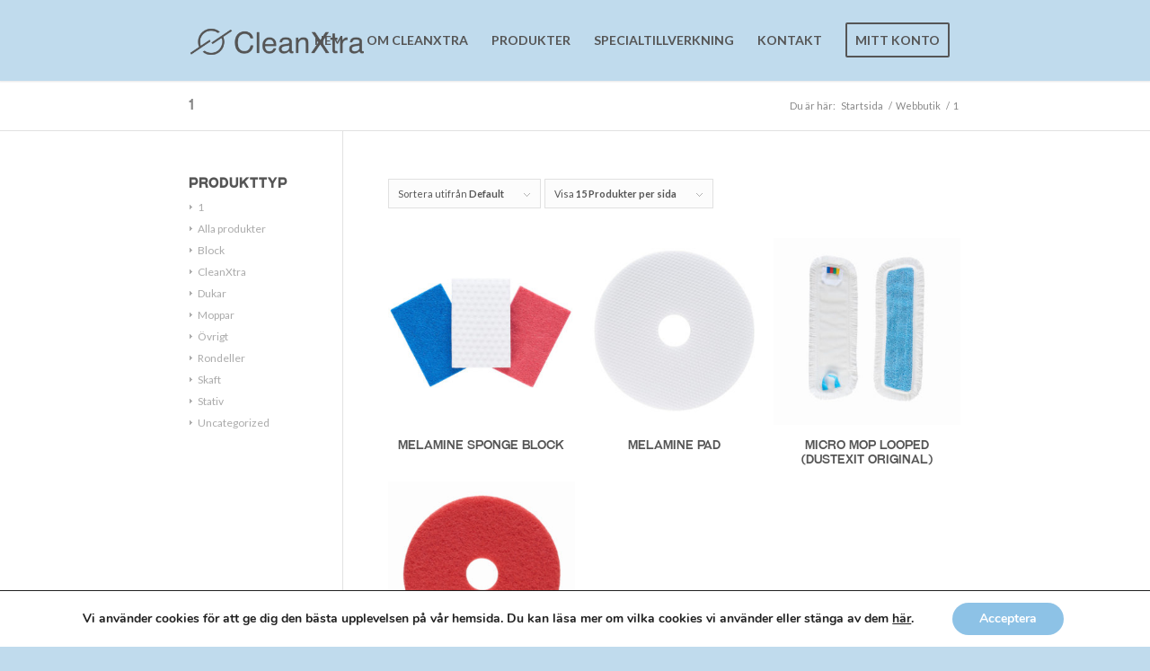

--- FILE ---
content_type: text/html; charset=UTF-8
request_url: https://cleanxtra.se/produkt-kategori/1/
body_size: 16802
content:
<!DOCTYPE html>
<html lang="sv-SE" prefix="og: http://ogp.me/ns#" class="html_stretched responsive av-preloader-disabled av-default-lightbox  html_header_top html_logo_left html_main_nav_header html_menu_right html_slim html_header_sticky html_header_shrinking_disabled html_mobile_menu_phone html_header_searchicon_disabled html_content_align_center html_header_unstick_top_disabled html_header_stretch_disabled html_minimal_header html_minimal_header_shadow html_av-overlay-full html_av-submenu-noclone html_entry_id_821 av-cookies-no-cookie-consent av-no-preview html_text_menu_active ">
<head>
<meta charset="UTF-8" />


<!-- mobile setting -->
<meta name="viewport" content="width=device-width, initial-scale=1">

<!-- Scripts/CSS and wp_head hook -->
<title>1-arkiv - Cleanxtra</title>
<style type="text/css">@font-face { font-family: 'star'; src: url('https://cleanxtra.se/wp-content/plugins/woocommerce/assets/fonts/star.eot'); src: url('https://cleanxtra.se/wp-content/plugins/woocommerce/assets/fonts/star.eot?#iefix') format('embedded-opentype'), 	  url('https://cleanxtra.se/wp-content/plugins/woocommerce/assets/fonts/star.woff') format('woff'), 	  url('https://cleanxtra.se/wp-content/plugins/woocommerce/assets/fonts/star.ttf') format('truetype'), 	  url('https://cleanxtra.se/wp-content/plugins/woocommerce/assets/fonts/star.svg#star') format('svg'); font-weight: normal; font-style: normal;  } @font-face { font-family: 'WooCommerce'; src: url('https://cleanxtra.se/wp-content/plugins/woocommerce/assets/fonts/WooCommerce.eot'); src: url('https://cleanxtra.se/wp-content/plugins/woocommerce/assets/fonts/WooCommerce.eot?#iefix') format('embedded-opentype'), 	  url('https://cleanxtra.se/wp-content/plugins/woocommerce/assets/fonts/WooCommerce.woff') format('woff'), 	  url('https://cleanxtra.se/wp-content/plugins/woocommerce/assets/fonts/WooCommerce.ttf') format('truetype'), 	  url('https://cleanxtra.se/wp-content/plugins/woocommerce/assets/fonts/WooCommerce.svg#WooCommerce') format('svg'); font-weight: normal; font-style: normal;  } </style>
<!-- This site is optimized with the Yoast SEO plugin v9.3 - https://yoast.com/wordpress/plugins/seo/ -->
<link rel="canonical" href="https://cleanxtra.se/produkt-kategori/1/" />
<meta property="og:locale" content="sv_SE" />
<meta property="og:type" content="object" />
<meta property="og:title" content="1-arkiv - Cleanxtra" />
<meta property="og:url" content="https://cleanxtra.se/produkt-kategori/1/" />
<meta property="og:site_name" content="Cleanxtra" />
<meta name="twitter:card" content="summary" />
<meta name="twitter:title" content="1-arkiv - Cleanxtra" />
<!-- / Yoast SEO plugin. -->

<link rel='dns-prefetch' href='//s.w.org' />
<link rel="alternate" type="application/rss+xml" title="Cleanxtra &raquo; flöde" href="https://cleanxtra.se/feed/" />
<link rel="alternate" type="application/rss+xml" title="Cleanxtra &raquo; kommentarsflöde" href="https://cleanxtra.se/comments/feed/" />
<link rel="alternate" type="application/rss+xml" title="Flöde för Cleanxtra &raquo; 1 Kategori" href="https://cleanxtra.se/produkt-kategori/1/feed/" />
		<!-- This site uses the Google Analytics by ExactMetrics plugin v6.7.0 - Using Analytics tracking - https://www.exactmetrics.com/ -->
		<!-- Note: ExactMetrics is not currently configured on this site. The site owner needs to authenticate with Google Analytics in the ExactMetrics settings panel. -->
					<!-- No UA code set -->
				<!-- / Google Analytics by ExactMetrics -->
		
<!-- google webfont font replacement -->

			<script type='text/javascript'>

				(function() {
					
					/*	check if webfonts are disabled by user setting via cookie - or user must opt in.	*/
					var html = document.getElementsByTagName('html')[0];
					var cookie_check = html.className.indexOf('av-cookies-needs-opt-in') >= 0 || html.className.indexOf('av-cookies-can-opt-out') >= 0;
					var allow_continue = true;
					var silent_accept_cookie = html.className.indexOf('av-cookies-user-silent-accept') >= 0;

					if( cookie_check && ! silent_accept_cookie )
					{
						if( ! document.cookie.match(/aviaCookieConsent/) || html.className.indexOf('av-cookies-session-refused') >= 0 )
						{
							allow_continue = false;
						}
						else
						{
							if( ! document.cookie.match(/aviaPrivacyRefuseCookiesHideBar/) )
							{
								allow_continue = false;
							}
							else if( ! document.cookie.match(/aviaPrivacyEssentialCookiesEnabled/) )
							{
								allow_continue = false;
							}
							else if( document.cookie.match(/aviaPrivacyGoogleWebfontsDisabled/) )
							{
								allow_continue = false;
							}
						}
					}
					
					if( allow_continue )
					{
						var f = document.createElement('link');
					
						f.type 	= 'text/css';
						f.rel 	= 'stylesheet';
						f.href 	= '//fonts.googleapis.com/css?family=Lato:300,400,700';
						f.id 	= 'avia-google-webfont';

						document.getElementsByTagName('head')[0].appendChild(f);
					}
				})();
			
			</script>
					<script type="text/javascript">
			window._wpemojiSettings = {"baseUrl":"https:\/\/s.w.org\/images\/core\/emoji\/11\/72x72\/","ext":".png","svgUrl":"https:\/\/s.w.org\/images\/core\/emoji\/11\/svg\/","svgExt":".svg","source":{"concatemoji":"https:\/\/cleanxtra.se\/wp-includes\/js\/wp-emoji-release.min.js?ver=5.0.22"}};
			!function(e,a,t){var n,r,o,i=a.createElement("canvas"),p=i.getContext&&i.getContext("2d");function s(e,t){var a=String.fromCharCode;p.clearRect(0,0,i.width,i.height),p.fillText(a.apply(this,e),0,0);e=i.toDataURL();return p.clearRect(0,0,i.width,i.height),p.fillText(a.apply(this,t),0,0),e===i.toDataURL()}function c(e){var t=a.createElement("script");t.src=e,t.defer=t.type="text/javascript",a.getElementsByTagName("head")[0].appendChild(t)}for(o=Array("flag","emoji"),t.supports={everything:!0,everythingExceptFlag:!0},r=0;r<o.length;r++)t.supports[o[r]]=function(e){if(!p||!p.fillText)return!1;switch(p.textBaseline="top",p.font="600 32px Arial",e){case"flag":return s([55356,56826,55356,56819],[55356,56826,8203,55356,56819])?!1:!s([55356,57332,56128,56423,56128,56418,56128,56421,56128,56430,56128,56423,56128,56447],[55356,57332,8203,56128,56423,8203,56128,56418,8203,56128,56421,8203,56128,56430,8203,56128,56423,8203,56128,56447]);case"emoji":return!s([55358,56760,9792,65039],[55358,56760,8203,9792,65039])}return!1}(o[r]),t.supports.everything=t.supports.everything&&t.supports[o[r]],"flag"!==o[r]&&(t.supports.everythingExceptFlag=t.supports.everythingExceptFlag&&t.supports[o[r]]);t.supports.everythingExceptFlag=t.supports.everythingExceptFlag&&!t.supports.flag,t.DOMReady=!1,t.readyCallback=function(){t.DOMReady=!0},t.supports.everything||(n=function(){t.readyCallback()},a.addEventListener?(a.addEventListener("DOMContentLoaded",n,!1),e.addEventListener("load",n,!1)):(e.attachEvent("onload",n),a.attachEvent("onreadystatechange",function(){"complete"===a.readyState&&t.readyCallback()})),(n=t.source||{}).concatemoji?c(n.concatemoji):n.wpemoji&&n.twemoji&&(c(n.twemoji),c(n.wpemoji)))}(window,document,window._wpemojiSettings);
		</script>
		<style type="text/css">
img.wp-smiley,
img.emoji {
	display: inline !important;
	border: none !important;
	box-shadow: none !important;
	height: 1em !important;
	width: 1em !important;
	margin: 0 .07em !important;
	vertical-align: -0.1em !important;
	background: none !important;
	padding: 0 !important;
}
</style>
<link rel='stylesheet' id='avia-woocommerce-css-css'  href='https://cleanxtra.se/wp-content/themes/enfold/config-woocommerce/woocommerce-mod.css?x20712' type='text/css' media='all' />
<link rel='stylesheet' id='avia-grid-css'  href='https://cleanxtra.se/wp-content/themes/enfold/css/grid.css?x20712' type='text/css' media='all' />
<link rel='stylesheet' id='avia-base-css'  href='https://cleanxtra.se/wp-content/themes/enfold/css/base.css?x20712' type='text/css' media='all' />
<link rel='stylesheet' id='avia-layout-css'  href='https://cleanxtra.se/wp-content/themes/enfold/css/layout.css?x20712' type='text/css' media='all' />
<link rel='stylesheet' id='avia-module-audioplayer-css'  href='https://cleanxtra.se/wp-content/themes/enfold/config-templatebuilder/avia-shortcodes/audio-player/audio-player.css?x20712' type='text/css' media='all' />
<link rel='stylesheet' id='avia-module-blog-css'  href='https://cleanxtra.se/wp-content/themes/enfold/config-templatebuilder/avia-shortcodes/blog/blog.css?x20712' type='text/css' media='all' />
<link rel='stylesheet' id='avia-module-postslider-css'  href='https://cleanxtra.se/wp-content/themes/enfold/config-templatebuilder/avia-shortcodes/postslider/postslider.css?x20712' type='text/css' media='all' />
<link rel='stylesheet' id='avia-module-button-css'  href='https://cleanxtra.se/wp-content/themes/enfold/config-templatebuilder/avia-shortcodes/buttons/buttons.css?x20712' type='text/css' media='all' />
<link rel='stylesheet' id='avia-module-buttonrow-css'  href='https://cleanxtra.se/wp-content/themes/enfold/config-templatebuilder/avia-shortcodes/buttonrow/buttonrow.css?x20712' type='text/css' media='all' />
<link rel='stylesheet' id='avia-module-button-fullwidth-css'  href='https://cleanxtra.se/wp-content/themes/enfold/config-templatebuilder/avia-shortcodes/buttons_fullwidth/buttons_fullwidth.css?x20712' type='text/css' media='all' />
<link rel='stylesheet' id='avia-module-catalogue-css'  href='https://cleanxtra.se/wp-content/themes/enfold/config-templatebuilder/avia-shortcodes/catalogue/catalogue.css?x20712' type='text/css' media='all' />
<link rel='stylesheet' id='avia-module-comments-css'  href='https://cleanxtra.se/wp-content/themes/enfold/config-templatebuilder/avia-shortcodes/comments/comments.css?x20712' type='text/css' media='all' />
<link rel='stylesheet' id='avia-module-contact-css'  href='https://cleanxtra.se/wp-content/themes/enfold/config-templatebuilder/avia-shortcodes/contact/contact.css?x20712' type='text/css' media='all' />
<link rel='stylesheet' id='avia-module-slideshow-css'  href='https://cleanxtra.se/wp-content/themes/enfold/config-templatebuilder/avia-shortcodes/slideshow/slideshow.css?x20712' type='text/css' media='all' />
<link rel='stylesheet' id='avia-module-slideshow-contentpartner-css'  href='https://cleanxtra.se/wp-content/themes/enfold/config-templatebuilder/avia-shortcodes/contentslider/contentslider.css?x20712' type='text/css' media='all' />
<link rel='stylesheet' id='avia-module-countdown-css'  href='https://cleanxtra.se/wp-content/themes/enfold/config-templatebuilder/avia-shortcodes/countdown/countdown.css?x20712' type='text/css' media='all' />
<link rel='stylesheet' id='avia-module-gallery-css'  href='https://cleanxtra.se/wp-content/themes/enfold/config-templatebuilder/avia-shortcodes/gallery/gallery.css?x20712' type='text/css' media='all' />
<link rel='stylesheet' id='avia-module-gallery-hor-css'  href='https://cleanxtra.se/wp-content/themes/enfold/config-templatebuilder/avia-shortcodes/gallery_horizontal/gallery_horizontal.css?x20712' type='text/css' media='all' />
<link rel='stylesheet' id='avia-module-maps-css'  href='https://cleanxtra.se/wp-content/themes/enfold/config-templatebuilder/avia-shortcodes/google_maps/google_maps.css?x20712' type='text/css' media='all' />
<link rel='stylesheet' id='avia-module-gridrow-css'  href='https://cleanxtra.se/wp-content/themes/enfold/config-templatebuilder/avia-shortcodes/grid_row/grid_row.css?x20712' type='text/css' media='all' />
<link rel='stylesheet' id='avia-module-heading-css'  href='https://cleanxtra.se/wp-content/themes/enfold/config-templatebuilder/avia-shortcodes/heading/heading.css?x20712' type='text/css' media='all' />
<link rel='stylesheet' id='avia-module-rotator-css'  href='https://cleanxtra.se/wp-content/themes/enfold/config-templatebuilder/avia-shortcodes/headline_rotator/headline_rotator.css?x20712' type='text/css' media='all' />
<link rel='stylesheet' id='avia-module-hr-css'  href='https://cleanxtra.se/wp-content/themes/enfold/config-templatebuilder/avia-shortcodes/hr/hr.css?x20712' type='text/css' media='all' />
<link rel='stylesheet' id='avia-module-icon-css'  href='https://cleanxtra.se/wp-content/themes/enfold/config-templatebuilder/avia-shortcodes/icon/icon.css?x20712' type='text/css' media='all' />
<link rel='stylesheet' id='avia-module-iconbox-css'  href='https://cleanxtra.se/wp-content/themes/enfold/config-templatebuilder/avia-shortcodes/iconbox/iconbox.css?x20712' type='text/css' media='all' />
<link rel='stylesheet' id='avia-module-icongrid-css'  href='https://cleanxtra.se/wp-content/themes/enfold/config-templatebuilder/avia-shortcodes/icongrid/icongrid.css?x20712' type='text/css' media='all' />
<link rel='stylesheet' id='avia-module-iconlist-css'  href='https://cleanxtra.se/wp-content/themes/enfold/config-templatebuilder/avia-shortcodes/iconlist/iconlist.css?x20712' type='text/css' media='all' />
<link rel='stylesheet' id='avia-module-image-css'  href='https://cleanxtra.se/wp-content/themes/enfold/config-templatebuilder/avia-shortcodes/image/image.css?x20712' type='text/css' media='all' />
<link rel='stylesheet' id='avia-module-hotspot-css'  href='https://cleanxtra.se/wp-content/themes/enfold/config-templatebuilder/avia-shortcodes/image_hotspots/image_hotspots.css?x20712' type='text/css' media='all' />
<link rel='stylesheet' id='avia-module-magazine-css'  href='https://cleanxtra.se/wp-content/themes/enfold/config-templatebuilder/avia-shortcodes/magazine/magazine.css?x20712' type='text/css' media='all' />
<link rel='stylesheet' id='avia-module-masonry-css'  href='https://cleanxtra.se/wp-content/themes/enfold/config-templatebuilder/avia-shortcodes/masonry_entries/masonry_entries.css?x20712' type='text/css' media='all' />
<link rel='stylesheet' id='avia-siteloader-css'  href='https://cleanxtra.se/wp-content/themes/enfold/css/avia-snippet-site-preloader.css?x20712' type='text/css' media='all' />
<link rel='stylesheet' id='avia-module-menu-css'  href='https://cleanxtra.se/wp-content/themes/enfold/config-templatebuilder/avia-shortcodes/menu/menu.css?x20712' type='text/css' media='all' />
<link rel='stylesheet' id='avia-modfule-notification-css'  href='https://cleanxtra.se/wp-content/themes/enfold/config-templatebuilder/avia-shortcodes/notification/notification.css?x20712' type='text/css' media='all' />
<link rel='stylesheet' id='avia-module-numbers-css'  href='https://cleanxtra.se/wp-content/themes/enfold/config-templatebuilder/avia-shortcodes/numbers/numbers.css?x20712' type='text/css' media='all' />
<link rel='stylesheet' id='avia-module-portfolio-css'  href='https://cleanxtra.se/wp-content/themes/enfold/config-templatebuilder/avia-shortcodes/portfolio/portfolio.css?x20712' type='text/css' media='all' />
<link rel='stylesheet' id='avia-module-progress-bar-css'  href='https://cleanxtra.se/wp-content/themes/enfold/config-templatebuilder/avia-shortcodes/progressbar/progressbar.css?x20712' type='text/css' media='all' />
<link rel='stylesheet' id='avia-module-promobox-css'  href='https://cleanxtra.se/wp-content/themes/enfold/config-templatebuilder/avia-shortcodes/promobox/promobox.css?x20712' type='text/css' media='all' />
<link rel='stylesheet' id='avia-sc-search-css'  href='https://cleanxtra.se/wp-content/themes/enfold/config-templatebuilder/avia-shortcodes/search/search.css?x20712' type='text/css' media='all' />
<link rel='stylesheet' id='avia-module-slideshow-accordion-css'  href='https://cleanxtra.se/wp-content/themes/enfold/config-templatebuilder/avia-shortcodes/slideshow_accordion/slideshow_accordion.css?x20712' type='text/css' media='all' />
<link rel='stylesheet' id='avia-module-slideshow-feature-image-css'  href='https://cleanxtra.se/wp-content/themes/enfold/config-templatebuilder/avia-shortcodes/slideshow_feature_image/slideshow_feature_image.css?x20712' type='text/css' media='all' />
<link rel='stylesheet' id='avia-module-slideshow-fullsize-css'  href='https://cleanxtra.se/wp-content/themes/enfold/config-templatebuilder/avia-shortcodes/slideshow_fullsize/slideshow_fullsize.css?x20712' type='text/css' media='all' />
<link rel='stylesheet' id='avia-module-slideshow-fullscreen-css'  href='https://cleanxtra.se/wp-content/themes/enfold/config-templatebuilder/avia-shortcodes/slideshow_fullscreen/slideshow_fullscreen.css?x20712' type='text/css' media='all' />
<link rel='stylesheet' id='avia-module-slideshow-ls-css'  href='https://cleanxtra.se/wp-content/themes/enfold/config-templatebuilder/avia-shortcodes/slideshow_layerslider/slideshow_layerslider.css?x20712' type='text/css' media='all' />
<link rel='stylesheet' id='avia-module-social-css'  href='https://cleanxtra.se/wp-content/themes/enfold/config-templatebuilder/avia-shortcodes/social_share/social_share.css?x20712' type='text/css' media='all' />
<link rel='stylesheet' id='avia-module-tabsection-css'  href='https://cleanxtra.se/wp-content/themes/enfold/config-templatebuilder/avia-shortcodes/tab_section/tab_section.css?x20712' type='text/css' media='all' />
<link rel='stylesheet' id='avia-module-table-css'  href='https://cleanxtra.se/wp-content/themes/enfold/config-templatebuilder/avia-shortcodes/table/table.css?x20712' type='text/css' media='all' />
<link rel='stylesheet' id='avia-module-tabs-css'  href='https://cleanxtra.se/wp-content/themes/enfold/config-templatebuilder/avia-shortcodes/tabs/tabs.css?x20712' type='text/css' media='all' />
<link rel='stylesheet' id='avia-module-team-css'  href='https://cleanxtra.se/wp-content/themes/enfold/config-templatebuilder/avia-shortcodes/team/team.css?x20712' type='text/css' media='all' />
<link rel='stylesheet' id='avia-module-testimonials-css'  href='https://cleanxtra.se/wp-content/themes/enfold/config-templatebuilder/avia-shortcodes/testimonials/testimonials.css?x20712' type='text/css' media='all' />
<link rel='stylesheet' id='avia-module-timeline-css'  href='https://cleanxtra.se/wp-content/themes/enfold/config-templatebuilder/avia-shortcodes/timeline/timeline.css?x20712' type='text/css' media='all' />
<link rel='stylesheet' id='avia-module-toggles-css'  href='https://cleanxtra.se/wp-content/themes/enfold/config-templatebuilder/avia-shortcodes/toggles/toggles.css?x20712' type='text/css' media='all' />
<link rel='stylesheet' id='avia-module-video-css'  href='https://cleanxtra.se/wp-content/themes/enfold/config-templatebuilder/avia-shortcodes/video/video.css?x20712' type='text/css' media='all' />
<link rel='stylesheet' id='uaf_client_css-css'  href='https://cleanxtra.se/wp-content/uploads/useanyfont/uaf.css?x20712' type='text/css' media='all' />
<style id='woocommerce-inline-inline-css' type='text/css'>
.woocommerce form .form-row .required { visibility: visible; }
</style>
<link rel='stylesheet' id='brands-styles-css'  href='https://cleanxtra.se/wp-content/plugins/woocommerce-brands/assets/css/style.css?x20712' type='text/css' media='all' />
<link rel='stylesheet' id='avia-scs-css'  href='https://cleanxtra.se/wp-content/themes/enfold/css/shortcodes.css?x20712' type='text/css' media='all' />
<link rel='stylesheet' id='avia-popup-css-css'  href='https://cleanxtra.se/wp-content/themes/enfold/js/aviapopup/magnific-popup.css?x20712' type='text/css' media='screen' />
<link rel='stylesheet' id='avia-lightbox-css'  href='https://cleanxtra.se/wp-content/themes/enfold/css/avia-snippet-lightbox.css?x20712' type='text/css' media='screen' />
<link rel='stylesheet' id='avia-widget-css-css'  href='https://cleanxtra.se/wp-content/themes/enfold/css/avia-snippet-widget.css?x20712' type='text/css' media='screen' />
<link rel='stylesheet' id='avia-dynamic-css'  href='https://cleanxtra.se/wp-content/uploads/dynamic_avia/enfold_child.css?x20712' type='text/css' media='all' />
<link rel='stylesheet' id='avia-custom-css'  href='https://cleanxtra.se/wp-content/themes/enfold/css/custom.css?x20712' type='text/css' media='all' />
<link rel='stylesheet' id='avia-style-css'  href='https://cleanxtra.se/wp-content/themes/enfold-child/style.css?x20712' type='text/css' media='all' />
<link rel='stylesheet' id='a3wc_sort_display-css'  href='//cleanxtra.se/wp-content/uploads/sass/wc_sort_display.min.css?x20712' type='text/css' media='all' />
<link rel='stylesheet' id='moove_gdpr_frontend-css'  href='https://cleanxtra.se/wp-content/plugins/gdpr-cookie-compliance/dist/styles/gdpr-main.css?x20712' type='text/css' media='all' />
<style id='moove_gdpr_frontend-inline-css' type='text/css'>
#moove_gdpr_cookie_modal,#moove_gdpr_cookie_info_bar,.gdpr_cookie_settings_shortcode_content{font-family:Nunito,sans-serif}#moove_gdpr_save_popup_settings_button{background-color:#373737;color:#fff}#moove_gdpr_save_popup_settings_button:hover{background-color:#000}#moove_gdpr_cookie_info_bar .moove-gdpr-info-bar-container .moove-gdpr-info-bar-content a.mgbutton,#moove_gdpr_cookie_info_bar .moove-gdpr-info-bar-container .moove-gdpr-info-bar-content button.mgbutton{background-color:#8dc2e6}#moove_gdpr_cookie_modal .moove-gdpr-modal-content .moove-gdpr-modal-footer-content .moove-gdpr-button-holder a.mgbutton,#moove_gdpr_cookie_modal .moove-gdpr-modal-content .moove-gdpr-modal-footer-content .moove-gdpr-button-holder button.mgbutton,.gdpr_cookie_settings_shortcode_content .gdpr-shr-button.button-green{background-color:#8dc2e6;border-color:#8dc2e6}#moove_gdpr_cookie_modal .moove-gdpr-modal-content .moove-gdpr-modal-footer-content .moove-gdpr-button-holder a.mgbutton:hover,#moove_gdpr_cookie_modal .moove-gdpr-modal-content .moove-gdpr-modal-footer-content .moove-gdpr-button-holder button.mgbutton:hover,.gdpr_cookie_settings_shortcode_content .gdpr-shr-button.button-green:hover{background-color:#fff;color:#8dc2e6}#moove_gdpr_cookie_modal .moove-gdpr-modal-content .moove-gdpr-modal-close i,#moove_gdpr_cookie_modal .moove-gdpr-modal-content .moove-gdpr-modal-close span.gdpr-icon{background-color:#8dc2e6;border:1px solid #8dc2e6}#moove_gdpr_cookie_modal .moove-gdpr-modal-content .moove-gdpr-modal-close i:hover,#moove_gdpr_cookie_modal .moove-gdpr-modal-content .moove-gdpr-modal-close span.gdpr-icon:hover,#moove_gdpr_cookie_info_bar span[data-href]>u.change-settings-button{color:#8dc2e6}#moove_gdpr_cookie_modal .moove-gdpr-modal-content .moove-gdpr-modal-left-content #moove-gdpr-menu li.menu-item-selected a span.gdpr-icon,#moove_gdpr_cookie_modal .moove-gdpr-modal-content .moove-gdpr-modal-left-content #moove-gdpr-menu li.menu-item-selected button span.gdpr-icon{color:inherit}#moove_gdpr_cookie_modal .moove-gdpr-modal-content .moove-gdpr-modal-left-content #moove-gdpr-menu li:hover a,#moove_gdpr_cookie_modal .moove-gdpr-modal-content .moove-gdpr-modal-left-content #moove-gdpr-menu li:hover button{color:#000}#moove_gdpr_cookie_modal .moove-gdpr-modal-content .moove-gdpr-modal-left-content #moove-gdpr-menu li a span.gdpr-icon,#moove_gdpr_cookie_modal .moove-gdpr-modal-content .moove-gdpr-modal-left-content #moove-gdpr-menu li button span.gdpr-icon{color:inherit}#moove_gdpr_cookie_modal .gdpr-acc-link{line-height:0;font-size:0;color:transparent;position:absolute}#moove_gdpr_cookie_modal .moove-gdpr-modal-content .moove-gdpr-modal-close:hover i,#moove_gdpr_cookie_modal .moove-gdpr-modal-content .moove-gdpr-modal-left-content #moove-gdpr-menu li a,#moove_gdpr_cookie_modal .moove-gdpr-modal-content .moove-gdpr-modal-left-content #moove-gdpr-menu li button,#moove_gdpr_cookie_modal .moove-gdpr-modal-content .moove-gdpr-modal-left-content #moove-gdpr-menu li button i,#moove_gdpr_cookie_modal .moove-gdpr-modal-content .moove-gdpr-modal-left-content #moove-gdpr-menu li a i,#moove_gdpr_cookie_modal .moove-gdpr-modal-content .moove-gdpr-tab-main .moove-gdpr-tab-main-content a:hover,#moove_gdpr_cookie_info_bar.moove-gdpr-dark-scheme .moove-gdpr-info-bar-container .moove-gdpr-info-bar-content a.mgbutton:hover,#moove_gdpr_cookie_info_bar.moove-gdpr-dark-scheme .moove-gdpr-info-bar-container .moove-gdpr-info-bar-content button.mgbutton:hover,#moove_gdpr_cookie_info_bar.moove-gdpr-dark-scheme .moove-gdpr-info-bar-container .moove-gdpr-info-bar-content a:hover,#moove_gdpr_cookie_info_bar.moove-gdpr-dark-scheme .moove-gdpr-info-bar-container .moove-gdpr-info-bar-content button:hover,#moove_gdpr_cookie_info_bar.moove-gdpr-dark-scheme .moove-gdpr-info-bar-container .moove-gdpr-info-bar-content span.change-settings-button:hover,#moove_gdpr_cookie_info_bar.moove-gdpr-dark-scheme .moove-gdpr-info-bar-container .moove-gdpr-info-bar-content u.change-settings-button:hover,#moove_gdpr_cookie_info_bar span[data-href]>u.change-settings-button,#moove_gdpr_cookie_info_bar.moove-gdpr-dark-scheme .moove-gdpr-info-bar-container .moove-gdpr-info-bar-content a.mgbutton.focus-g,#moove_gdpr_cookie_info_bar.moove-gdpr-dark-scheme .moove-gdpr-info-bar-container .moove-gdpr-info-bar-content button.mgbutton.focus-g,#moove_gdpr_cookie_info_bar.moove-gdpr-dark-scheme .moove-gdpr-info-bar-container .moove-gdpr-info-bar-content a.focus-g,#moove_gdpr_cookie_info_bar.moove-gdpr-dark-scheme .moove-gdpr-info-bar-container .moove-gdpr-info-bar-content button.focus-g,#moove_gdpr_cookie_info_bar.moove-gdpr-dark-scheme .moove-gdpr-info-bar-container .moove-gdpr-info-bar-content span.change-settings-button.focus-g,#moove_gdpr_cookie_info_bar.moove-gdpr-dark-scheme .moove-gdpr-info-bar-container .moove-gdpr-info-bar-content u.change-settings-button.focus-g{color:#8dc2e6}#moove_gdpr_cookie_modal .moove-gdpr-modal-content .moove-gdpr-modal-left-content #moove-gdpr-menu li.menu-item-selected a,#moove_gdpr_cookie_modal .moove-gdpr-modal-content .moove-gdpr-modal-left-content #moove-gdpr-menu li.menu-item-selected button{color:#000}#moove_gdpr_cookie_modal .moove-gdpr-modal-content .moove-gdpr-modal-left-content #moove-gdpr-menu li.menu-item-selected a i,#moove_gdpr_cookie_modal .moove-gdpr-modal-content .moove-gdpr-modal-left-content #moove-gdpr-menu li.menu-item-selected button i{color:#000}#moove_gdpr_cookie_modal.gdpr_lightbox-hide{display:none}
</style>
<link rel='stylesheet' id='wpgdprc.css-css'  href='https://cleanxtra.se/wp-content/plugins/wp-gdpr-compliance/assets/css/front.min.css?x20712' type='text/css' media='all' />
<style id='wpgdprc.css-inline-css' type='text/css'>

            div.wpgdprc .wpgdprc-switch .wpgdprc-switch-inner:before { content: 'Ja'; }
            div.wpgdprc .wpgdprc-switch .wpgdprc-switch-inner:after { content: 'Nej'; }
        
</style>
<script type='text/javascript' src='https://cleanxtra.se/wp-includes/js/jquery/jquery.js?x20712'></script>
<script type='text/javascript' src='https://cleanxtra.se/wp-includes/js/jquery/jquery-migrate.min.js?x20712'></script>
<script type='text/javascript' src='https://cleanxtra.se/wp-content/themes/enfold/js/avia-compat.js?x20712'></script>
<link rel='https://api.w.org/' href='https://cleanxtra.se/wp-json/' />
<link rel="EditURI" type="application/rsd+xml" title="RSD" href="https://cleanxtra.se/xmlrpc.php?rsd" />
<link rel="wlwmanifest" type="application/wlwmanifest+xml" href="https://cleanxtra.se/wp-includes/wlwmanifest.xml" /> 
<meta name="generator" content="WordPress 5.0.22" />
<meta name="generator" content="WooCommerce 3.5.10" />
<!-- Starting: WooCommerce Conversion Tracking (https://wordpress.org/plugins/woocommerce-conversion-tracking/) -->
<!-- End: WooCommerce Conversion Tracking Codes -->
<script type="text/javascript">
(function(url){
	if(/(?:Chrome\/26\.0\.1410\.63 Safari\/537\.31|WordfenceTestMonBot)/.test(navigator.userAgent)){ return; }
	var addEvent = function(evt, handler) {
		if (window.addEventListener) {
			document.addEventListener(evt, handler, false);
		} else if (window.attachEvent) {
			document.attachEvent('on' + evt, handler);
		}
	};
	var removeEvent = function(evt, handler) {
		if (window.removeEventListener) {
			document.removeEventListener(evt, handler, false);
		} else if (window.detachEvent) {
			document.detachEvent('on' + evt, handler);
		}
	};
	var evts = 'contextmenu dblclick drag dragend dragenter dragleave dragover dragstart drop keydown keypress keyup mousedown mousemove mouseout mouseover mouseup mousewheel scroll'.split(' ');
	var logHuman = function() {
		if (window.wfLogHumanRan) { return; }
		window.wfLogHumanRan = true;
		var wfscr = document.createElement('script');
		wfscr.type = 'text/javascript';
		wfscr.async = true;
		wfscr.src = url + '&r=' + Math.random();
		(document.getElementsByTagName('head')[0]||document.getElementsByTagName('body')[0]).appendChild(wfscr);
		for (var i = 0; i < evts.length; i++) {
			removeEvent(evts[i], logHuman);
		}
	};
	for (var i = 0; i < evts.length; i++) {
		addEvent(evts[i], logHuman);
	}
})('//cleanxtra.se/?wordfence_lh=1&hid=D256AF53074999CBEBC1D2FB6EE408B4');
</script><link rel="profile" href="http://gmpg.org/xfn/11" />
<link rel="alternate" type="application/rss+xml" title="Cleanxtra RSS2 Feed" href="https://cleanxtra.se/feed/" />
<link rel="pingback" href="https://cleanxtra.se/xmlrpc.php" />
<!--[if lt IE 9]><script src="https://cleanxtra.se/wp-content/themes/enfold/js/html5shiv.js?x20712"></script><![endif]-->
<link rel="icon" href="https://cleanxtra.se/wp-content/uploads/2018/01/favicon.png?x20712" type="image/png">
	<noscript><style>.woocommerce-product-gallery{ opacity: 1 !important; }</style></noscript>
	<style type='text/css'>
@font-face {font-family: 'entypo-fontello'; font-weight: normal; font-style: normal; font-display: auto;
src: url('https://cleanxtra.se/wp-content/themes/enfold/config-templatebuilder/avia-template-builder/assets/fonts/entypo-fontello.woff2') format('woff2'),
url('https://cleanxtra.se/wp-content/themes/enfold/config-templatebuilder/avia-template-builder/assets/fonts/entypo-fontello.woff') format('woff'),
url('https://cleanxtra.se/wp-content/themes/enfold/config-templatebuilder/avia-template-builder/assets/fonts/entypo-fontello.ttf') format('truetype'), 
url('https://cleanxtra.se/wp-content/themes/enfold/config-templatebuilder/avia-template-builder/assets/fonts/entypo-fontello.svg#entypo-fontello') format('svg'),
url('https://cleanxtra.se/wp-content/themes/enfold/config-templatebuilder/avia-template-builder/assets/fonts/entypo-fontello.eot'),
url('https://cleanxtra.se/wp-content/themes/enfold/config-templatebuilder/avia-template-builder/assets/fonts/entypo-fontello.eot?#iefix') format('embedded-opentype');
} #top .avia-font-entypo-fontello, body .avia-font-entypo-fontello, html body [data-av_iconfont='entypo-fontello']:before{ font-family: 'entypo-fontello'; }

@font-face {font-family: 'fontawesomeregular'; font-weight: normal; font-style: normal; font-display: auto;
src: url('https://cleanxtra.se/wp-content/uploads/avia_fonts/fontawesomeregular/fontawesomeregular.woff2') format('woff2'),
url('https://cleanxtra.se/wp-content/uploads/avia_fonts/fontawesomeregular/fontawesomeregular.woff') format('woff'),
url('https://cleanxtra.se/wp-content/uploads/avia_fonts/fontawesomeregular/fontawesomeregular.ttf') format('truetype'), 
url('https://cleanxtra.se/wp-content/uploads/avia_fonts/fontawesomeregular/fontawesomeregular.svg#fontawesomeregular') format('svg'),
url('https://cleanxtra.se/wp-content/uploads/avia_fonts/fontawesomeregular/fontawesomeregular.eot'),
url('https://cleanxtra.se/wp-content/uploads/avia_fonts/fontawesomeregular/fontawesomeregular.eot?#iefix') format('embedded-opentype');
} #top .avia-font-fontawesomeregular, body .avia-font-fontawesomeregular, html body [data-av_iconfont='fontawesomeregular']:before{ font-family: 'fontawesomeregular'; }
</style>

<!--
Debugging Info for Theme support: 

Theme: Enfold
Version: 4.7.6.1
Installed: enfold
AviaFramework Version: 5.0
AviaBuilder Version: 4.7.1.1
aviaElementManager Version: 1.0.1
- - - - - - - - - - -
ChildTheme: Enfold Child
ChildTheme Version: 1.0
ChildTheme Installed: enfold

ML:256-PU:30-PLA:28
WP:5.0.22
Compress: CSS:disabled - JS:disabled
Updates: disabled
PLAu:26
-->
</head>




<body id="top" class="archive tax-product_cat term-131  rtl_columns stretched lato woocommerce woocommerce-page woocommerce-no-js av-recaptcha-enabled av-google-badge-hide" itemscope="itemscope" itemtype="https://schema.org/WebPage" >

	
	<div id='wrap_all'>

	
<header id='header' class='all_colors header_color light_bg_color  av_header_top av_logo_left av_main_nav_header av_menu_right av_slim av_header_sticky av_header_shrinking_disabled av_header_stretch_disabled av_mobile_menu_phone av_header_searchicon_disabled av_header_unstick_top_disabled av_minimal_header av_minimal_header_shadow av_bottom_nav_disabled  av_alternate_logo_active av_header_border_disabled'  role="banner" itemscope="itemscope" itemtype="https://schema.org/WPHeader" >

		<div  id='header_main' class='container_wrap container_wrap_logo'>
	
        <ul  class = 'menu-item cart_dropdown ' data-success='är tillagt i kundvagnen'><li class='cart_dropdown_first'><a class='cart_dropdown_link' href='https://cleanxtra.se/varukorg/'><span aria-hidden='true' data-av_icon='' data-av_iconfont='entypo-fontello'></span><span class='av-cart-counter'>0</span><span class='avia_hidden_link_text'>Shopping Cart</span></a><!--<span class='cart_subtotal'><span class="woocommerce-Price-amount amount">0&nbsp;<span class="woocommerce-Price-currencySymbol">&#107;&#114;</span></span></span>--><div class='dropdown_widget dropdown_widget_cart'><div class='avia-arrow'></div><div class="widget_shopping_cart_content"></div></div></li></ul><div class='container av-logo-container'><div class='inner-container'><span class='logo'><a href='https://cleanxtra.se/'><img height='100' width='300' src='https://cleanxtra.se/wp-content/uploads/2018/02/logga.png?x20712' alt='Cleanxtra' title='' /></a></span><nav class='main_menu' data-selectname='Välj en sida'  role="navigation" itemscope="itemscope" itemtype="https://schema.org/SiteNavigationElement" ><div class="avia-menu av-main-nav-wrap"><ul id="avia-menu" class="menu av-main-nav"><li id="menu-item-114" class="menu-item menu-item-type-post_type menu-item-object-page menu-item-home menu-item-top-level menu-item-top-level-1"><a href="https://cleanxtra.se/" itemprop="url"><span class="avia-bullet"></span><span class="avia-menu-text">HEM</span><span class="avia-menu-fx"><span class="avia-arrow-wrap"><span class="avia-arrow"></span></span></span></a></li>
<li id="menu-item-116" class="menu-item menu-item-type-post_type menu-item-object-page menu-item-top-level menu-item-top-level-2"><a href="https://cleanxtra.se/om-cleanxtra/" itemprop="url"><span class="avia-bullet"></span><span class="avia-menu-text">OM CLEANXTRA</span><span class="avia-menu-fx"><span class="avia-arrow-wrap"><span class="avia-arrow"></span></span></span></a></li>
<li id="menu-item-613" class="menu-item menu-item-type-post_type menu-item-object-page menu-item-top-level menu-item-top-level-3"><a href="https://cleanxtra.se/produkter/" itemprop="url"><span class="avia-bullet"></span><span class="avia-menu-text">PRODUKTER</span><span class="avia-menu-fx"><span class="avia-arrow-wrap"><span class="avia-arrow"></span></span></span></a></li>
<li id="menu-item-119" class="menu-item menu-item-type-post_type menu-item-object-page menu-item-top-level menu-item-top-level-4"><a href="https://cleanxtra.se/specialtillverkning/" itemprop="url"><span class="avia-bullet"></span><span class="avia-menu-text">SPECIALTILLVERKNING</span><span class="avia-menu-fx"><span class="avia-arrow-wrap"><span class="avia-arrow"></span></span></span></a></li>
<li id="menu-item-115" class="menu-item menu-item-type-post_type menu-item-object-page menu-item-top-level menu-item-top-level-5"><a href="https://cleanxtra.se/kontakta-oss/" itemprop="url"><span class="avia-bullet"></span><span class="avia-menu-text">KONTAKT</span><span class="avia-menu-fx"><span class="avia-arrow-wrap"><span class="avia-arrow"></span></span></span></a></li>
<li id="menu-item-1298" class="menu-item menu-item-type-post_type menu-item-object-page av-menu-button av-menu-button-bordered menu-item-top-level menu-item-top-level-6"><a href="https://cleanxtra.se/mitt-konto/" itemprop="url"><span class="avia-bullet"></span><span class="avia-menu-text">MITT KONTO</span><span class="avia-menu-fx"><span class="avia-arrow-wrap"><span class="avia-arrow"></span></span></span></a></li>
<li class="av-burger-menu-main menu-item-avia-special ">
	        			<a href="#" aria-label="Menu" aria-hidden="false">
							<span class="av-hamburger av-hamburger--spin av-js-hamburger">
								<span class="av-hamburger-box">
						          <span class="av-hamburger-inner"></span>
						          <strong>Menu</strong>
								</span>
							</span>
							<span class="avia_hidden_link_text">Menu</span>
						</a>
	        		   </li></ul></div></nav></div> </div> 
		<!-- end container_wrap-->
		</div>
		<div class='header_bg'></div>

<!-- end header -->
</header>
		
	<div id='main' class='all_colors' data-scroll-offset='88'>

	<div class='stretch_full container_wrap alternate_color light_bg_color title_container'><div class='container'><h1 class='main-title entry-title '>1</h1><div class="breadcrumb breadcrumbs avia-breadcrumbs"><div class="breadcrumb-trail" ><span class="trail-before"><span class="breadcrumb-title">Du är här:</span></span> <span  itemscope="itemscope" itemtype="https://schema.org/BreadcrumbList" ><span  itemscope="itemscope" itemtype="https://schema.org/ListItem" itemprop="itemListElement" ><a itemprop="url" href="https://cleanxtra.se" title="Cleanxtra" rel="home" class="trail-begin"><span itemprop="name">Startsida</span></a><span itemprop="position" class="hidden">1</span></span></span> <span class="sep">/</span> <span  itemscope="itemscope" itemtype="https://schema.org/BreadcrumbList" ><span  itemscope="itemscope" itemtype="https://schema.org/ListItem" itemprop="itemListElement" ><a itemprop="url" href="https://cleanxtra.se/butik/" title="Webbutik"><span itemprop="name">Webbutik</span></a><span itemprop="position" class="hidden">2</span></span></span> <span class="sep">/</span> <span class="trail-end">1</span></div></div></div></div><div class='container_wrap container_wrap_first main_color sidebar_left template-shop shop_columns_3'><div class='container'><header class="woocommerce-products-header">
			<h1 class="woocommerce-products-header__title page-title">1</h1>
	
	</header>
<main class='template-shop content av-content-small units'  role="main" itemprop="mainContentOfPage" itemscope="itemscope" itemtype="https://schema.org/SomeProducts" ><div class='entry-content-wrapper'><div class="woocommerce-notices-wrapper"></div><div class='product-sorting'><ul class='sort-param sort-param-order'><li><span class='currently-selected'>Sortera utifrån <strong>Default</strong></span><ul><li class='current-param'><a href='?avia_extended_shop_select=yes&product_order=default' rel="nofollow"><span class='avia-bullet'></span>Default</a></li><li><a href='?avia_extended_shop_select=yes&product_order=menu_order' rel="nofollow"><span class='avia-bullet'></span>Custom</a></li><li><a href='?avia_extended_shop_select=yes&product_order=title' rel="nofollow"><span class='avia-bullet'></span>Namn</a></li><li><a href='?avia_extended_shop_select=yes&product_order=price' rel="nofollow"><span class='avia-bullet'></span>Pris</a></li><li><a href='?avia_extended_shop_select=yes&product_order=date' rel="nofollow"><span class='avia-bullet'></span>Datum</a></li><li><a href='?avia_extended_shop_select=yes&product_order=popularity' rel="nofollow"><span class='avia-bullet'></span>Popularity (sales)</a></li><li><a href='?avia_extended_shop_select=yes&product_order=rating' rel="nofollow"><span class='avia-bullet'></span>Average rating</a></li><li><a href='?avia_extended_shop_select=yes&product_order=relevance' rel="nofollow"><span class='avia-bullet'></span>Relevance</a></li><li><a href='?avia_extended_shop_select=yes&product_order=rand' rel="nofollow"><span class='avia-bullet'></span>Random</a></li><li><a href='?avia_extended_shop_select=yes&product_order=id' rel="nofollow"><span class='avia-bullet'></span>Product ID</a></li></ul></li></ul><ul class='sort-param sort-param-count'><li><span class='currently-selected'>Visa <strong>15 Produkter per sida</strong></span><ul><li class='current-param'><a href='?paged=1&avia_extended_shop_select=yes&product_count=15' rel="nofollow">		<span class='avia-bullet'></span>15 Produkter per sida</a></li><li><a href='?paged=1&avia_extended_shop_select=yes&product_count=30' rel="nofollow">	<span class='avia-bullet'></span>30 Produkter per sida</a></li><li><a href='?paged=1&avia_extended_shop_select=yes&product_count=45' rel="nofollow">	<span class='avia-bullet'></span>45 Produkter per sida</a></li></ul></li></ul></div><ul class="products columns-3">
<li class="post-821 product type-product status-publish has-post-thumbnail product_cat-131 product_cat-alla-produkter product_cat-block first instock taxable shipping-taxable purchasable product-type-variable has-default-attributes">
	<div class='inner_product main_color wrapped_style noLightbox  av-product-class-minimal'><a href="https://cleanxtra.se/produkt/cleanxtra-melamine-sponge-block/" class="woocommerce-LoopProduct-link woocommerce-loop-product__link"><div class='thumbnail_container'><img width="300" height="300" src="https://cleanxtra.se/wp-content/uploads/2018/02/CleanXtra-Melamine-Sponge-Block-300x300.jpg?x20712" class="wp-image-822 attachment-shop_catalog size-shop_catalog wp-post-image" alt="CleanXtra Melamine Sponge Block" srcset="https://cleanxtra.se/wp-content/uploads/2018/02/CleanXtra-Melamine-Sponge-Block-300x300.jpg 300w, https://cleanxtra.se/wp-content/uploads/2018/02/CleanXtra-Melamine-Sponge-Block-80x80.jpg 80w, https://cleanxtra.se/wp-content/uploads/2018/02/CleanXtra-Melamine-Sponge-Block-768x768.jpg 768w, https://cleanxtra.se/wp-content/uploads/2018/02/CleanXtra-Melamine-Sponge-Block-36x36.jpg 36w, https://cleanxtra.se/wp-content/uploads/2018/02/CleanXtra-Melamine-Sponge-Block-180x180.jpg 180w, https://cleanxtra.se/wp-content/uploads/2018/02/CleanXtra-Melamine-Sponge-Block-705x705.jpg 705w, https://cleanxtra.se/wp-content/uploads/2018/02/CleanXtra-Melamine-Sponge-Block-120x120.jpg 120w, https://cleanxtra.se/wp-content/uploads/2018/02/CleanXtra-Melamine-Sponge-Block-450x450.jpg 450w, https://cleanxtra.se/wp-content/uploads/2018/02/CleanXtra-Melamine-Sponge-Block.jpg 1000w" sizes="(max-width: 300px) 100vw, 300px" /></div><div class='inner_product_header'><div class='avia-arrow'></div><div class='inner_product_header_table'><div class='inner_product_header_cell'><h2 class="woocommerce-loop-product__title">Melamine Sponge Block</h2></div></div></div></a></div></li>
<li class="post-782 product type-product status-publish has-post-thumbnail product_cat-131 product_cat-alla-produkter product_cat-rondeller instock taxable shipping-taxable purchasable product-type-variable has-default-attributes">
	<div class='inner_product main_color wrapped_style noLightbox  av-product-class-minimal'><a href="https://cleanxtra.se/produkt/cleanxtra-melamine-pad/" class="woocommerce-LoopProduct-link woocommerce-loop-product__link"><div class='thumbnail_container'><img width="300" height="300" src="https://cleanxtra.se/wp-content/uploads/2018/02/Cleanxtra-Melamine-Pad-Grey-1-300x300.jpg?x20712" class="attachment-shop_catalog avia-product-hover" alt="CleanXtra Melamine Pad" srcset="https://cleanxtra.se/wp-content/uploads/2018/02/Cleanxtra-Melamine-Pad-Grey-1-300x300.jpg 300w, https://cleanxtra.se/wp-content/uploads/2018/02/Cleanxtra-Melamine-Pad-Grey-1-80x80.jpg 80w, https://cleanxtra.se/wp-content/uploads/2018/02/Cleanxtra-Melamine-Pad-Grey-1-768x768.jpg 768w, https://cleanxtra.se/wp-content/uploads/2018/02/Cleanxtra-Melamine-Pad-Grey-1-36x36.jpg 36w, https://cleanxtra.se/wp-content/uploads/2018/02/Cleanxtra-Melamine-Pad-Grey-1-180x180.jpg 180w, https://cleanxtra.se/wp-content/uploads/2018/02/Cleanxtra-Melamine-Pad-Grey-1-705x705.jpg 705w, https://cleanxtra.se/wp-content/uploads/2018/02/Cleanxtra-Melamine-Pad-Grey-1-120x120.jpg 120w, https://cleanxtra.se/wp-content/uploads/2018/02/Cleanxtra-Melamine-Pad-Grey-1-450x450.jpg 450w, https://cleanxtra.se/wp-content/uploads/2018/02/Cleanxtra-Melamine-Pad-Grey-1.jpg 1000w" sizes="(max-width: 300px) 100vw, 300px" /><img width="300" height="300" src="https://cleanxtra.se/wp-content/uploads/2016/11/cleanxtra-melamin-scrub-pads-300x300.jpg?x20712" class="wp-image-625 attachment-shop_catalog size-shop_catalog wp-post-image" alt="Cleanxtra Melamin Scrub Pads" srcset="https://cleanxtra.se/wp-content/uploads/2016/11/cleanxtra-melamin-scrub-pads-300x300.jpg 300w, https://cleanxtra.se/wp-content/uploads/2016/11/cleanxtra-melamin-scrub-pads-80x80.jpg 80w, https://cleanxtra.se/wp-content/uploads/2016/11/cleanxtra-melamin-scrub-pads-768x768.jpg 768w, https://cleanxtra.se/wp-content/uploads/2016/11/cleanxtra-melamin-scrub-pads-36x36.jpg 36w, https://cleanxtra.se/wp-content/uploads/2016/11/cleanxtra-melamin-scrub-pads-180x180.jpg 180w, https://cleanxtra.se/wp-content/uploads/2016/11/cleanxtra-melamin-scrub-pads-705x705.jpg 705w, https://cleanxtra.se/wp-content/uploads/2016/11/cleanxtra-melamin-scrub-pads-120x120.jpg 120w, https://cleanxtra.se/wp-content/uploads/2016/11/cleanxtra-melamin-scrub-pads-450x450.jpg 450w, https://cleanxtra.se/wp-content/uploads/2016/11/cleanxtra-melamin-scrub-pads.jpg 1000w" sizes="(max-width: 300px) 100vw, 300px" /></div><div class='inner_product_header'><div class='avia-arrow'></div><div class='inner_product_header_table'><div class='inner_product_header_cell'><h2 class="woocommerce-loop-product__title">Melamine Pad</h2></div></div></div></a></div></li>
<li class="post-385 product type-product status-publish has-post-thumbnail product_cat-131 product_cat-alla-produkter product_cat-moppar last instock taxable shipping-taxable purchasable product-type-variable has-default-attributes">
	<div class='inner_product main_color wrapped_style noLightbox  av-product-class-minimal'><a href="https://cleanxtra.se/produkt/micro-mop-looped-dustexit-original/" class="woocommerce-LoopProduct-link woocommerce-loop-product__link"><div class='thumbnail_container'><img width="300" height="300" src="https://cleanxtra.se/wp-content/uploads/2016/11/CleanXtra-Micro-Mops-Oglad-2-450x450.jpg?x20712" class="attachment-shop_catalog avia-product-hover" alt="CleanXtra Micro Mops Öglad" srcset="https://cleanxtra.se/wp-content/uploads/2016/11/CleanXtra-Micro-Mops-Oglad-2-450x450.jpg 450w, https://cleanxtra.se/wp-content/uploads/2016/11/CleanXtra-Micro-Mops-Oglad-2-80x80.jpg 80w, https://cleanxtra.se/wp-content/uploads/2016/11/CleanXtra-Micro-Mops-Oglad-2-36x36.jpg 36w, https://cleanxtra.se/wp-content/uploads/2016/11/CleanXtra-Micro-Mops-Oglad-2-180x180.jpg 180w, https://cleanxtra.se/wp-content/uploads/2016/11/CleanXtra-Micro-Mops-Oglad-2-120x120.jpg 120w" sizes="(max-width: 300px) 100vw, 300px" /><img width="300" height="300" src="https://cleanxtra.se/wp-content/uploads/2016/11/CleanXtra-Micro-Mops-Oglad-300x300.jpg?x20712" class="wp-image-633 attachment-shop_catalog size-shop_catalog wp-post-image" alt="CleanXtra Micro Mops Öglad" srcset="https://cleanxtra.se/wp-content/uploads/2016/11/CleanXtra-Micro-Mops-Oglad-300x300.jpg 300w, https://cleanxtra.se/wp-content/uploads/2016/11/CleanXtra-Micro-Mops-Oglad-80x80.jpg 80w, https://cleanxtra.se/wp-content/uploads/2016/11/CleanXtra-Micro-Mops-Oglad-768x768.jpg 768w, https://cleanxtra.se/wp-content/uploads/2016/11/CleanXtra-Micro-Mops-Oglad-36x36.jpg 36w, https://cleanxtra.se/wp-content/uploads/2016/11/CleanXtra-Micro-Mops-Oglad-180x180.jpg 180w, https://cleanxtra.se/wp-content/uploads/2016/11/CleanXtra-Micro-Mops-Oglad-705x705.jpg 705w, https://cleanxtra.se/wp-content/uploads/2016/11/CleanXtra-Micro-Mops-Oglad-120x120.jpg 120w, https://cleanxtra.se/wp-content/uploads/2016/11/CleanXtra-Micro-Mops-Oglad-450x450.jpg 450w, https://cleanxtra.se/wp-content/uploads/2016/11/CleanXtra-Micro-Mops-Oglad.jpg 1000w" sizes="(max-width: 300px) 100vw, 300px" /></div><div class='inner_product_header'><div class='avia-arrow'></div><div class='inner_product_header_table'><div class='inner_product_header_cell'><h2 class="woocommerce-loop-product__title">Micro Mop Looped (DustExit Original)</h2></div></div></div></a></div></li>
<li class="post-232 product type-product status-publish has-post-thumbnail product_cat-131 product_cat-alla-produkter product_cat-rondeller first instock taxable shipping-taxable purchasable product-type-variable has-default-attributes">
	<div class='inner_product main_color wrapped_style noLightbox  av-product-class-minimal'><a href="https://cleanxtra.se/produkt/cleanxtra-crystal-pads-red/" class="woocommerce-LoopProduct-link woocommerce-loop-product__link"><div class='thumbnail_container'><img width="300" height="300" src="https://cleanxtra.se/wp-content/uploads/2016/11/Crystal-Pad-Red-2-300x300.jpg?x20712" class="attachment-shop_catalog avia-product-hover" alt="" srcset="https://cleanxtra.se/wp-content/uploads/2016/11/Crystal-Pad-Red-2-300x300.jpg 300w, https://cleanxtra.se/wp-content/uploads/2016/11/Crystal-Pad-Red-2-80x80.jpg 80w, https://cleanxtra.se/wp-content/uploads/2016/11/Crystal-Pad-Red-2-768x768.jpg 768w, https://cleanxtra.se/wp-content/uploads/2016/11/Crystal-Pad-Red-2-36x36.jpg 36w, https://cleanxtra.se/wp-content/uploads/2016/11/Crystal-Pad-Red-2-180x180.jpg 180w, https://cleanxtra.se/wp-content/uploads/2016/11/Crystal-Pad-Red-2-705x705.jpg 705w, https://cleanxtra.se/wp-content/uploads/2016/11/Crystal-Pad-Red-2-120x120.jpg 120w, https://cleanxtra.se/wp-content/uploads/2016/11/Crystal-Pad-Red-2-450x450.jpg 450w, https://cleanxtra.se/wp-content/uploads/2016/11/Crystal-Pad-Red-2.jpg 1000w" sizes="(max-width: 300px) 100vw, 300px" /><img width="300" height="300" src="https://cleanxtra.se/wp-content/uploads/2016/11/cleanxtra-scrub-pads-red-300x300.jpg?x20712" class="wp-image-627 attachment-shop_catalog size-shop_catalog wp-post-image" alt="" srcset="https://cleanxtra.se/wp-content/uploads/2016/11/cleanxtra-scrub-pads-red-300x300.jpg 300w, https://cleanxtra.se/wp-content/uploads/2016/11/cleanxtra-scrub-pads-red-80x80.jpg 80w, https://cleanxtra.se/wp-content/uploads/2016/11/cleanxtra-scrub-pads-red-768x768.jpg 768w, https://cleanxtra.se/wp-content/uploads/2016/11/cleanxtra-scrub-pads-red-36x36.jpg 36w, https://cleanxtra.se/wp-content/uploads/2016/11/cleanxtra-scrub-pads-red-180x180.jpg 180w, https://cleanxtra.se/wp-content/uploads/2016/11/cleanxtra-scrub-pads-red-705x705.jpg 705w, https://cleanxtra.se/wp-content/uploads/2016/11/cleanxtra-scrub-pads-red-120x120.jpg 120w, https://cleanxtra.se/wp-content/uploads/2016/11/cleanxtra-scrub-pads-red-450x450.jpg 450w, https://cleanxtra.se/wp-content/uploads/2016/11/cleanxtra-scrub-pads-red.jpg 1000w" sizes="(max-width: 300px) 100vw, 300px" /></div><div class='inner_product_header'><div class='avia-arrow'></div><div class='inner_product_header_table'><div class='inner_product_header_cell'><h2 class="woocommerce-loop-product__title">Crystal Pad Red</h2></div></div></div></a></div></li>
</ul>
</div></main><aside class='sidebar sidebar_left   alpha units'  role="complementary" itemscope="itemscope" itemtype="https://schema.org/WPSideBar" ><div class='inner_sidebar extralight-border'><section id="woocommerce_product_categories-3" class="widget clearfix woocommerce widget_product_categories"><h3 class="widgettitle">Produkttyp</h3><ul class="product-categories"><li class="cat-item cat-item-131 current-cat"><a href="https://cleanxtra.se/produkt-kategori/1/">1</a></li>
<li class="cat-item cat-item-69"><a href="https://cleanxtra.se/produkt-kategori/alla-produkter/">Alla produkter</a></li>
<li class="cat-item cat-item-66"><a href="https://cleanxtra.se/produkt-kategori/block/">Block</a></li>
<li class="cat-item cat-item-7"><a href="https://cleanxtra.se/produkt-kategori/cleanxtra/">CleanXtra</a></li>
<li class="cat-item cat-item-70"><a href="https://cleanxtra.se/produkt-kategori/dukar/">Dukar</a></li>
<li class="cat-item cat-item-67"><a href="https://cleanxtra.se/produkt-kategori/moppar/">Moppar</a></li>
<li class="cat-item cat-item-71"><a href="https://cleanxtra.se/produkt-kategori/ovrigt/">Övrigt</a></li>
<li class="cat-item cat-item-65"><a href="https://cleanxtra.se/produkt-kategori/rondeller/">Rondeller</a></li>
<li class="cat-item cat-item-72"><a href="https://cleanxtra.se/produkt-kategori/skaft/">Skaft</a></li>
<li class="cat-item cat-item-73"><a href="https://cleanxtra.se/produkt-kategori/stativ/">Stativ</a></li>
<li class="cat-item cat-item-141"><a href="https://cleanxtra.se/produkt-kategori/uncategorized/">Uncategorized</a></li>
</ul><span class="seperator extralight-border"></span></section></div></aside></div></div>						<div class='container_wrap footer_color' id='footer'>

					<div class='container'>

						
					</div>

				<!-- ####### END FOOTER CONTAINER ####### -->
				</div>

	

	
				<footer class='container_wrap socket_color' id='socket'  role="contentinfo" itemscope="itemscope" itemtype="https://schema.org/WPFooter" >
                    <div class='container'>

                        <span class='copyright'>© Copyright CleanXtra | Skapad av <a href="http://rawdesigns.se">Rawdesigns</a> </span>

                        
                    </div>

	            <!-- ####### END SOCKET CONTAINER ####### -->
				</footer>


					<!-- end main -->
		</div>
		
		<!-- end wrap_all --></div>

<a href='#top' title='Scroll to top' id='scroll-top-link' aria-hidden='true' data-av_icon='' data-av_iconfont='entypo-fontello'><span class="avia_hidden_link_text">Scroll to top</span></a>

<div id="fb-root"></div>


  <aside id="moove_gdpr_cookie_info_bar" class="moove-gdpr-info-bar-hidden moove-gdpr-align-center moove-gdpr-light-scheme gdpr_infobar_postion_bottom" role="note" aria-label="GDPR Cookie Banner" style="display: none;">
    <div class="moove-gdpr-info-bar-container">
      <div class="moove-gdpr-info-bar-content">
        
<div class="moove-gdpr-cookie-notice">
  <p>Vi använder cookies för att ge dig den bästa upplevelsen på vår hemsida. Du kan läsa mer om vilka cookies vi använder eller stänga av dem <span data-href="#moove_gdpr_cookie_modal" class="change-settings-button">här</span>.</p>
</div>
<!--  .moove-gdpr-cookie-notice -->        
<div class="moove-gdpr-button-holder">
  <button class="mgbutton moove-gdpr-infobar-allow-all" aria-label="Acceptera">Acceptera</button>
  </div>
<!--  .button-container -->      </div>
      <!-- moove-gdpr-info-bar-content -->
    </div>
    <!-- moove-gdpr-info-bar-container -->
  </aside>
  <!-- #moove_gdpr_cookie_info_bar  -->

 <script type='text/javascript'>
 /* <![CDATA[ */  
var avia_framework_globals = avia_framework_globals || {};
    avia_framework_globals.frameworkUrl = 'https://cleanxtra.se/wp-content/themes/enfold/framework/';
    avia_framework_globals.installedAt = 'https://cleanxtra.se/wp-content/themes/enfold/';
    avia_framework_globals.ajaxurl = 'https://cleanxtra.se/wp-admin/admin-ajax.php';
/* ]]> */ 
</script>
 
 	<script type="text/javascript">
		var c = document.body.className;
		c = c.replace(/woocommerce-no-js/, 'woocommerce-js');
		document.body.className = c;
	</script>
	<script type='text/javascript' src='https://cleanxtra.se/wp-content/themes/enfold/config-woocommerce/woocommerce-mod.js?x20712'></script>
<script type='text/javascript' src='https://cleanxtra.se/wp-content/themes/enfold/js/avia.js?x20712'></script>
<script type='text/javascript' src='https://cleanxtra.se/wp-content/themes/enfold/js/shortcodes.js?x20712'></script>
<script type='text/javascript' src='https://cleanxtra.se/wp-content/themes/enfold/config-templatebuilder/avia-shortcodes/audio-player/audio-player.js?x20712'></script>
<script type='text/javascript' src='https://cleanxtra.se/wp-content/themes/enfold/config-templatebuilder/avia-shortcodes/contact/contact.js?x20712'></script>
<script type='text/javascript' src='https://cleanxtra.se/wp-content/themes/enfold/config-templatebuilder/avia-shortcodes/slideshow/slideshow.js?x20712'></script>
<script type='text/javascript' src='https://cleanxtra.se/wp-content/themes/enfold/config-templatebuilder/avia-shortcodes/countdown/countdown.js?x20712'></script>
<script type='text/javascript' src='https://cleanxtra.se/wp-content/themes/enfold/config-templatebuilder/avia-shortcodes/gallery/gallery.js?x20712'></script>
<script type='text/javascript' src='https://cleanxtra.se/wp-content/themes/enfold/config-templatebuilder/avia-shortcodes/gallery_horizontal/gallery_horizontal.js?x20712'></script>
<script type='text/javascript' src='https://cleanxtra.se/wp-content/themes/enfold/config-templatebuilder/avia-shortcodes/headline_rotator/headline_rotator.js?x20712'></script>
<script type='text/javascript' src='https://cleanxtra.se/wp-content/themes/enfold/config-templatebuilder/avia-shortcodes/icongrid/icongrid.js?x20712'></script>
<script type='text/javascript' src='https://cleanxtra.se/wp-content/themes/enfold/config-templatebuilder/avia-shortcodes/iconlist/iconlist.js?x20712'></script>
<script type='text/javascript' src='https://cleanxtra.se/wp-content/themes/enfold/config-templatebuilder/avia-shortcodes/image_hotspots/image_hotspots.js?x20712'></script>
<script type='text/javascript' src='https://cleanxtra.se/wp-content/themes/enfold/config-templatebuilder/avia-shortcodes/magazine/magazine.js?x20712'></script>
<script type='text/javascript' src='https://cleanxtra.se/wp-content/themes/enfold/config-templatebuilder/avia-shortcodes/portfolio/isotope.js?x20712'></script>
<script type='text/javascript' src='https://cleanxtra.se/wp-content/themes/enfold/config-templatebuilder/avia-shortcodes/masonry_entries/masonry_entries.js?x20712'></script>
<script type='text/javascript' src='https://cleanxtra.se/wp-content/themes/enfold/config-templatebuilder/avia-shortcodes/menu/menu.js?x20712'></script>
<script type='text/javascript' src='https://cleanxtra.se/wp-content/themes/enfold/config-templatebuilder/avia-shortcodes/notification/notification.js?x20712'></script>
<script type='text/javascript' src='https://cleanxtra.se/wp-content/themes/enfold/config-templatebuilder/avia-shortcodes/numbers/numbers.js?x20712'></script>
<script type='text/javascript' src='https://cleanxtra.se/wp-content/themes/enfold/config-templatebuilder/avia-shortcodes/portfolio/portfolio.js?x20712'></script>
<script type='text/javascript' src='https://cleanxtra.se/wp-content/themes/enfold/config-templatebuilder/avia-shortcodes/progressbar/progressbar.js?x20712'></script>
<script type='text/javascript' src='https://cleanxtra.se/wp-content/themes/enfold/config-templatebuilder/avia-shortcodes/slideshow/slideshow-video.js?x20712'></script>
<script type='text/javascript' src='https://cleanxtra.se/wp-content/themes/enfold/config-templatebuilder/avia-shortcodes/slideshow_accordion/slideshow_accordion.js?x20712'></script>
<script type='text/javascript' src='https://cleanxtra.se/wp-content/themes/enfold/config-templatebuilder/avia-shortcodes/slideshow_fullscreen/slideshow_fullscreen.js?x20712'></script>
<script type='text/javascript' src='https://cleanxtra.se/wp-content/themes/enfold/config-templatebuilder/avia-shortcodes/slideshow_layerslider/slideshow_layerslider.js?x20712'></script>
<script type='text/javascript' src='https://cleanxtra.se/wp-content/themes/enfold/config-templatebuilder/avia-shortcodes/tab_section/tab_section.js?x20712'></script>
<script type='text/javascript' src='https://cleanxtra.se/wp-content/themes/enfold/config-templatebuilder/avia-shortcodes/tabs/tabs.js?x20712'></script>
<script type='text/javascript' src='https://cleanxtra.se/wp-content/themes/enfold/config-templatebuilder/avia-shortcodes/testimonials/testimonials.js?x20712'></script>
<script type='text/javascript' src='https://cleanxtra.se/wp-content/themes/enfold/config-templatebuilder/avia-shortcodes/timeline/timeline.js?x20712'></script>
<script type='text/javascript' src='https://cleanxtra.se/wp-content/themes/enfold/config-templatebuilder/avia-shortcodes/toggles/toggles.js?x20712'></script>
<script type='text/javascript' src='https://cleanxtra.se/wp-content/themes/enfold/config-templatebuilder/avia-shortcodes/video/video.js?x20712'></script>
<script type='text/javascript' src='https://cleanxtra.se/wp-content/plugins/woocommerce/assets/js/jquery-blockui/jquery.blockUI.min.js?x20712'></script>
<script type='text/javascript'>
/* <![CDATA[ */
var wc_add_to_cart_params = {"ajax_url":"\/wp-admin\/admin-ajax.php","wc_ajax_url":"\/?wc-ajax=%%endpoint%%","i18n_view_cart":"Visa varukorg","cart_url":"https:\/\/cleanxtra.se\/varukorg\/","is_cart":"","cart_redirect_after_add":"no"};
/* ]]> */
</script>
<script type='text/javascript' src='https://cleanxtra.se/wp-content/plugins/woocommerce/assets/js/frontend/add-to-cart.min.js?x20712'></script>
<script type='text/javascript' src='https://cleanxtra.se/wp-content/plugins/woocommerce/assets/js/js-cookie/js.cookie.min.js?x20712'></script>
<script type='text/javascript'>
/* <![CDATA[ */
var woocommerce_params = {"ajax_url":"\/wp-admin\/admin-ajax.php","wc_ajax_url":"\/?wc-ajax=%%endpoint%%"};
/* ]]> */
</script>
<script type='text/javascript' src='https://cleanxtra.se/wp-content/plugins/woocommerce/assets/js/frontend/woocommerce.min.js?x20712'></script>
<script type='text/javascript'>
/* <![CDATA[ */
var wc_cart_fragments_params = {"ajax_url":"\/wp-admin\/admin-ajax.php","wc_ajax_url":"\/?wc-ajax=%%endpoint%%","cart_hash_key":"wc_cart_hash_886ed2865603027b87284af3ceb857ab","fragment_name":"wc_fragments_886ed2865603027b87284af3ceb857ab"};
/* ]]> */
</script>
<script type='text/javascript' src='https://cleanxtra.se/wp-content/plugins/woocommerce/assets/js/frontend/cart-fragments.min.js?x20712'></script>
<script type='text/javascript' src='https://cleanxtra.se/wp-content/themes/enfold/js/aviapopup/jquery.magnific-popup.min.js?x20712'></script>
<script type='text/javascript' src='https://cleanxtra.se/wp-content/themes/enfold/js/avia-snippet-lightbox.js?x20712'></script>
<script type='text/javascript' src='https://cleanxtra.se/wp-content/themes/enfold/js/avia-snippet-sticky-header.js?x20712'></script>
<script type='text/javascript' src='https://cleanxtra.se/wp-content/themes/enfold/js/avia-snippet-widget.js?x20712'></script>
<script type='text/javascript' src='https://cleanxtra.se/wp-content/themes/enfold/config-gutenberg/js/avia_blocks_front.js?x20712'></script>
<script type='text/javascript'>
/* <![CDATA[ */
var AviaReCAPTCHA_front = {"version":"avia_recaptcha_v2","site_key2":"6LfO5coZAAAAAMC3w_2qxZ_OAhqUEW4nE1SnaNnY","site_key3":"","api":"https:\/\/www.google.com\/recaptcha\/api.js","avia_api_script":"https:\/\/cleanxtra.se\/wp-content\/themes\/enfold\/framework\/js\/conditional_load\/avia_google_recaptcha_api.js","theme":"light","score":"0.5","verify_nonce":"06d8e6c73c","cannot_use":"<h3 class=\"av-recaptcha-error-main\">Sorry, a problem occurred trying to communicate with Google reCAPTCHA API. You are currently not able to submit the contact form. Please try again later - reload the page and also check your internet connection.<\/h3>","init_error_msg":"Initial setting failed. Sitekey 2 and\/or sitekey 3 missing in frontend.","v3_timeout_pageload":"Timeout occurred connecting to V3 API on initial pageload","v3_timeout_verify":"Timeout occurred connecting to V3 API on verifying submit","v2_timeout_verify":"Timeout occurred connecting to V2 API on verifying you as human. Please try again and check your internet connection. It might be necessary to reload the page.","verify_msg":"Verify....","connection_error":"Could not connect to the internet. Please reload the page and try again.","validate_first":"Please validate that you are a human first","validate_submit":"Before submitting we validate that you are a human first.","no_token":"Missing internal token on valid submit - unable to proceed.","invalid_version":"Invalid reCAPTCHA version found.","api_load_error":"Google reCAPTCHA API could not be loaded."};
/* ]]> */
</script>
<script type='text/javascript' src='https://cleanxtra.se/wp-content/themes/enfold/framework/js/conditional_load/avia_google_recaptcha_front.js?x20712'></script>
<script type='text/javascript'>
/* <![CDATA[ */
var moove_frontend_gdpr_scripts = {"ajaxurl":"https:\/\/cleanxtra.se\/wp-admin\/admin-ajax.php","post_id":"821","plugin_dir":"https:\/\/cleanxtra.se\/wp-content\/plugins\/gdpr-cookie-compliance","show_icons":"all","is_page":"","strict_init":"1","enabled_default":{"third_party":0,"advanced":0},"geo_location":"false","force_reload":"false","is_single":"","hide_save_btn":"false","current_user":"0","cookie_expiration":"365","wp_lang":""};
/* ]]> */
</script>
<script type='text/javascript' src='https://cleanxtra.se/wp-content/plugins/gdpr-cookie-compliance/dist/scripts/main.js?x20712'></script>
<script type='text/javascript'>
/* <![CDATA[ */
var wpgdprcData = {"ajaxURL":"https:\/\/cleanxtra.se\/wp-admin\/admin-ajax.php","ajaxSecurity":"e54ca08646","isMultisite":"","path":"\/","blogId":""};
/* ]]> */
</script>
<script type='text/javascript' src='https://cleanxtra.se/wp-content/plugins/wp-gdpr-compliance/assets/js/front.min.js?x20712'></script>
<script type='text/javascript' src='https://cleanxtra.se/wp-includes/js/wp-embed.min.js?x20712'></script>


<!-- V1 -->
<div id="moove_gdpr_cookie_modal" class="gdpr_lightbox-hide" role="complementary" aria-label="GDPR Settings Screen">
  <div class="moove-gdpr-modal-content moove-clearfix logo-position-left moove_gdpr_modal_theme_v1">
    <button class="moove-gdpr-modal-close" aria-label="Close GDPR Cookie Settings">
      <span class="gdpr-sr-only">Close GDPR Cookie Settings</span>
      <span class="gdpr-icon moovegdpr-arrow-close"></span>
    </button>
    <div class="moove-gdpr-modal-left-content">
      
<div class="moove-gdpr-company-logo-holder">
  <img src="https://cleanxtra.se/wp-content/plugins/gdpr-cookie-compliance/dist/images/gdpr-logo.png?x20712" alt="Cleanxtra" title="Cleanxtra"   width="350"  height="233"  class="img-responsive" />
</div>
<!--  .moove-gdpr-company-logo-holder -->      <ul id="moove-gdpr-menu">
        
<li class="menu-item-on menu-item-privacy_overview menu-item-selected">
  <button data-href="#privacy_overview" class="moove-gdpr-tab-nav" aria-label="Cookiepolicy">
    <span class="gdpr-svg-icon">
      <svg class="icon icon-privacy-overview" viewBox="0 0 26 32">
        <path d="M11.082 27.443l1.536 0.666 1.715-0.717c5.018-2.099 8.294-7.014 8.294-12.442v-5.734l-9.958-5.325-9.702 5.325v5.862c0 5.376 3.2 10.24 8.115 12.365zM4.502 10.138l8.166-4.506 8.397 4.506v4.813c0 4.838-2.893 9.19-7.347 11.034l-1.101 0.461-0.922-0.41c-4.352-1.894-7.194-6.195-7.194-10.957v-4.941zM12.029 14.259h1.536v7.347h-1.536v-7.347zM12.029 10.394h1.536v2.483h-1.536v-2.483z" fill="currentColor"></path>
      </svg>      
    </span> 
    <span class="gdpr-nav-tab-title">Cookiepolicy</span>
  </button>
</li>

  <li class="menu-item-strict-necessary-cookies menu-item-off">
    <button data-href="#strict-necessary-cookies" class="moove-gdpr-tab-nav" aria-label="Nödvändiga cookies">
      <span class="gdpr-svg-icon">
        <svg class="icon icon-strict-necessary" viewBox="0 0 26 32">
          <path d="M22.685 5.478l-9.984 10.752-2.97-4.070c-0.333-0.461-0.973-0.538-1.434-0.205-0.435 0.333-0.538 0.947-0.23 1.408l3.686 5.094c0.179 0.256 0.461 0.41 0.768 0.435h0.051c0.282 0 0.538-0.102 0.742-0.307l10.854-11.699c0.358-0.435 0.333-1.075-0.102-1.434-0.384-0.384-0.998-0.358-1.382 0.026v0zM22.301 12.954c-0.563 0.102-0.922 0.64-0.794 1.203 0.128 0.614 0.179 1.229 0.179 1.843 0 5.094-4.122 9.216-9.216 9.216s-9.216-4.122-9.216-9.216 4.122-9.216 9.216-9.216c1.536 0 3.021 0.384 4.378 1.101 0.512 0.23 1.126 0 1.357-0.538 0.205-0.461 0.051-0.998-0.384-1.254-5.478-2.944-12.314-0.922-15.283 4.557s-0.922 12.314 4.557 15.258 12.314 0.922 15.258-4.557c0.896-1.638 1.357-3.482 1.357-5.35 0-0.768-0.077-1.51-0.23-2.253-0.102-0.538-0.64-0.896-1.178-0.794z" fill="currentColor"></path>
        </svg>
      </span> 
      <span class="gdpr-nav-tab-title">Nödvändiga cookies</span>
    </button>
  </li>


  <li class="menu-item-off menu-item-third_party_cookies">
    <button data-href="#third_party_cookies" class="moove-gdpr-tab-nav" aria-label="Tredjepartscookies">
      <span class="gdpr-svg-icon">
        <svg class="icon icon-3rd-party" viewBox="0 0 26 32">
          <path d="M25.367 3.231c-0.020 0-0.040 0-0.060 0.020l-4.98 1.080c-0.16 0.040-0.2 0.16-0.080 0.28l1.42 1.42-10.060 10.040 1.14 1.14 10.060-10.060 1.42 1.42c0.12 0.12 0.24 0.080 0.28-0.080l1.060-5.020c0-0.14-0.080-0.26-0.2-0.24zM1.427 6.371c-0.74 0-1.4 0.66-1.4 1.4v19.6c0 0.74 0.66 1.4 1.4 1.4h19.6c0.74 0 1.4-0.66 1.4-1.4v-14.6h-1.6v14.4h-19.2v-19.2h14.38v-1.6h-14.58z" fill="currentColor"></path>
        </svg>        
      </span> 
      <span class="gdpr-nav-tab-title">Tredjepartscookies</span>
    </button>
  </li>


  <li class="menu-item-moreinfo menu-item-off">
    <button data-href="#cookie_policy_modal" class="moove-gdpr-tab-nav" aria-label="Cookie Policy">
      <span class="gdpr-svg-icon">
        <svg class="icon icon-policy" viewBox="0 0 26 32">
          <path d="M21.936 10.816c0-0.205-0.077-0.384-0.23-0.538l-5.862-5.99c-0.154-0.154-0.333-0.23-0.538-0.23h-9.088c-1.408 0-2.56 1.152-2.56 2.56v18.765c0 1.408 1.152 2.56 2.56 2.56h13.158c1.408 0 2.56-1.152 2.56-2.56v-14.566zM16.022 6.669l3.558 3.635h-3.302c-0.154 0-0.256-0.102-0.256-0.256v-3.379zM19.376 26.381h-13.158c-0.563 0-1.024-0.461-1.024-1.024v-18.739c0-0.563 0.461-1.024 1.024-1.024h8.269v4.454c0 0.998 0.794 1.792 1.792 1.792h4.122v13.542c0 0.538-0.461 0.998-1.024 0.998zM16.893 18.419h-8.192c-0.435 0-0.768 0.333-0.768 0.768s0.333 0.768 0.768 0.768h8.192c0.435 0 0.768-0.333 0.768-0.768s-0.333-0.768-0.768-0.768zM16.893 14.528h-8.192c-0.435 0-0.768 0.333-0.768 0.768s0.333 0.768 0.768 0.768h8.192c0.435 0 0.768-0.333 0.768-0.768s-0.333-0.768-0.768-0.768z" fill="currentColor"></path>
        </svg>        
      </span> 
      <span class="gdpr-nav-tab-title">Cookie Policy</span>
    </button>
  </li>
      </ul>
      
<div class="moove-gdpr-branding-cnt">
  
		<a href="https://wordpress.org/plugins/gdpr-cookie-compliance" target="_blank" rel="noopener noreferrer nofollow" class='moove-gdpr-branding'>Powered by&nbsp; <span>GDPR Cookie Compliance</span></a>
		</div>
<!--  .moove-gdpr-branding -->    </div>
    <!--  .moove-gdpr-modal-left-content -->
    <div class="moove-gdpr-modal-right-content">
      <div class="moove-gdpr-modal-title">
         
      </div>
      <!-- .moove-gdpr-modal-ritle -->
      <div class="main-modal-content">

        <div class="moove-gdpr-tab-content">
          
<div id="privacy_overview" class="moove-gdpr-tab-main">
      <span class="tab-title">Cookiepolicy</span>
    <div class="moove-gdpr-tab-main-content">
  	<div class="flex_column av_one_full  flex_column_div av-zero-column-padding first  avia-builder-el-5  el_after_av_hr  avia-builder-el-last  ">
<section class="av_textblock_section ">
<div class="avia_textblock  ">
<h3><strong>Information om cookies</strong></h3>
<p>CleanXtra Scandinavia AB webbplats använder cookies (kakor). Enligt lagen om elektronisk kommunikation ska alla som besöker en webbplats med cookies få tillgång till information om att webbplatsen innehåller cookies, samt ändamålet/användningen av dessa.</p>
<p>Du som användare ska också ha möjlighet att samtycka om att kakor lagras på datorn, vilket kan ske genom inställningar i den webbläsare du använder.</p>
<h3><strong>Vad är cookies?</strong></h3>
<p><strong>Cookies </strong>är små textfiler bestående av bokstäver och siffror. Dessa skickas från vår hemsida eller våra partners servrar och sparas på din enhet enligt nedan. Vi använder oss av olika cookies:</p>
<ul>
<li><strong>Sessionscookies</strong> är en tillfällig cookie som upphör när du stänger din webbläsare eller app.</li>
<li><strong>Varaktiga cookies </strong>är cookies som ligger kvar på din dator tills du tar bort dom eller de går ut.</li>
<li><strong>Förstapartscookies </strong>är cookies satta av webbplatsen du besöker.</li>
<li><strong>Tredjepartscookies </strong>är cookies satta av en tredjepartssida.</li>
</ul>
<h3><strong>Varför använder vi cookies?</strong></h3>
<ul>
<li>För webbanalys. Till exempel för att få information om hur besökare interagerar med webbplatsen.</li>
<li>Med hjälp av cookies kan vi anpassa annonsering efter ditt beteende &amp; på så vis visa relevanta produkter/tjänster till rätt person.</li>
<li>För att förbättra din upplevelse. Exempelvis för att skapa personliga erbjudanden, komma ihåg vad som finns i din kundvagn och göra det möjligt för olika tjänster och funktioner att fungera som dom ska.</li>
</ul>
<p>De cookies vi använder förbättrar de tjänster/produkter vi erbjuder dig. Några av våra tjänster behöver faktiskt cookies för att fungera som dom ska, medans andra helt enkelt finns för att göra våra tjänster mer lätthanterliga eller smidiga för dig eller ditt CleanXtra Scandinavia AB.</p>
<p><strong>Nödvändiga cookies </strong>är helt nödvändiga för att kunna erbjuda våra grundläggande funktioner &amp; tjänster, t.ex. inloggningar, ihågkommande av kundvagn eller t.ex. kundportal. Våra tjänster skulle inte fungera utan dessa cookies.</p>
<p><strong>Analyscookies </strong>tillhandahåller övergripande analytisk information avseende din användning av våra tjänster.</p>
<p><strong>Funktionscookies</strong> möjliggör för att spara inställningar såsom språk/webbläsarinställningar eller om vi ska förifyllda dina uppgifter i t.ex. formulär/kassa eller ej.. Utan dessa cookies skulle vi inte kunna skräddarsy våra tjänster enligt dina önskemål. Dessa cookies är nödvändiga, eftersom det är grundläggande för våra tjänster att din upplevelse med oss ska vara så bra &amp; smidig som möjligt.</p>
<p><strong>Säkerhetscookies </strong>gör våra tjänster och din data trygg och säker, eftersom de hjälper oss att upptäcka bedrägerier/hackningsförsök och skyddar din data på rätt sätt. Eftersom detta är en otroligt viktig del av våra tjänster, är dessa cookies helt klart nödvändiga.</p>
<p><strong>Tredjepartscookies</strong></p>
<p>CleanXtra Scandinavia AB arbetar med flera aktörer som sätter sina tredjepart cookies på vår webbplats. Information som samlas in via dessa cookies kan delas med CleanXtra Scandinavia AB men också användas i andra syften.</p>
<p>Detta ansvaras &amp; kontrolleras av respektive leverantör som levererar dessa.</p>
<p><strong>Google analytics/search console/Tag-manager.</strong></p>
<p>CleanXtra Scandinavia AB använder detta verktyg för spårning &amp; analys av våra besökare. Google står för  att användare förblir anonyma och att ingen identifierbar information skickas eller delas.</p>
<p><strong>Hotjar</strong></p>
<p>Hotjar analyserar hur användarna navigerar över sidorna på siten med muspekaren. Inspelning av besökarens muspekare sker i syfte att analysera hur besökarna interagerar med webbsidan. Användarnas data anonymiseras och det finns ingen unik identifierare av besökare.</p>
<p><strong>Facebook</strong></p>
<p>CleanXtra Scandinavia AB tillåter cookies från Facebook som tredje part,. När personer som är inloggade på Facebook besöker en webbplats som använder Facebooks annonseringslösningar skickar webbläsaren viss information till Facebook, till exempel webbadressen till webbplatsen. Syftet med att använda denna är att förbättra den riktade marknadsföringen på Facebook genom en kartläggning av besökarens interaktion med vår hemsida.</p>
<h3><strong>Hur tackar jag nej till cookies?</strong></h3>
<p>Om du inte accepterar cookies kan du konfigurera din webbläsare så att cookiefiler inte laddas ner i din dator. Då stängs alla cookies av. Tillfälliga cookies är dock nödvändiga för att kunna navigera på vår hemsida, hemsidan kommer inte fungera om inte tillfälliga cookies accepteras.</p>
<p>Om du inte vill att data ska kunna samlas in om dig enligt ovan kan du blockera cookies från tredjepartcookies i din webbläsare.</p>
</div>
</section>
</div>
  	  </div>
  <!--  .moove-gdpr-tab-main-content -->

</div>
<!-- #privacy_overview -->          
  <div id="strict-necessary-cookies" class="moove-gdpr-tab-main" style="display:none">
    <span class="tab-title">Nödvändiga cookies</span>
    <div class="moove-gdpr-tab-main-content">
      <p><strong>Nödvändiga cookies </strong>är helt nödvändiga för att kunna erbjuda våra grundläggande funktioner &amp; tjänster, t.ex. inloggningar, ihågkommande av kundvagn eller t.ex. kundportal. Våra tjänster skulle inte fungera utan dessa cookies.</p>
      <div class="moove-gdpr-status-bar ">
        <div class="gdpr-cc-form-wrap">
          <div class="gdpr-cc-form-fieldset">
            <label class="cookie-switch" for="moove_gdpr_strict_cookies">    
              <span class="gdpr-sr-only">Enable or Disable Cookies</span>        
              <input type="checkbox" aria-label="Nödvändiga cookies"  value="check" name="moove_gdpr_strict_cookies" id="moove_gdpr_strict_cookies">
              <span class="cookie-slider cookie-round" data-text-enable="Aktiverad" data-text-disabled="Avstängd"></span>
            </label>
          </div>
          <!-- .gdpr-cc-form-fieldset -->
        </div>
        <!-- .gdpr-cc-form-wrap -->
      </div>
      <!-- .moove-gdpr-status-bar -->
              <div class="moove-gdpr-strict-warning-message" style="margin-top: 10px;">
          <p>Om du inaktiverar den här cookien kan vi inte spara dina inställningar. Det innebär att varje gång du besöker denna webbplats måste du aktivera eller inaktivera cookies igen.</p>
        </div>
        <!--  .moove-gdpr-tab-main-content -->
                                              
    </div>
    <!--  .moove-gdpr-tab-main-content -->
  </div>
  <!-- #strict-necesarry-cookies -->
          
  <div id="third_party_cookies" class="moove-gdpr-tab-main" style="display:none">
    <span class="tab-title">Tredjepartscookies</span>
    <div class="moove-gdpr-tab-main-content">
      <p>Den här webbplatsen använder Google Analytics för att samla in anonym information, som antalet besökare på webbplatsen och de mest populära sidorna. Att hålla den här kakan aktiverad hjälper oss att förbättra vår hemsida</p>
      <div class="moove-gdpr-status-bar">
        <div class="gdpr-cc-form-wrap">
          <div class="gdpr-cc-form-fieldset">
            <label class="cookie-switch" for="moove_gdpr_performance_cookies">    
              <span class="gdpr-sr-only">Enable or Disable Cookies</span>     
              <input type="checkbox" aria-label="Tredjepartscookies" value="check" name="moove_gdpr_performance_cookies" id="moove_gdpr_performance_cookies" disabled>
              <span class="cookie-slider cookie-round" data-text-enable="Aktiverad" data-text-disabled="Avstängd"></span>
            </label>
          </div>
          <!-- .gdpr-cc-form-fieldset -->
        </div>
        <!-- .gdpr-cc-form-wrap -->
      </div>
      <!-- .moove-gdpr-status-bar -->
              <div class="moove-gdpr-strict-secondary-warning-message" style="margin-top: 10px; display: none;">
          <p>Please enable Strictly Necessary Cookies first so that we can save your preferences!</p>
        </div>
        <!--  .moove-gdpr-tab-main-content -->
             
    </div>
    <!--  .moove-gdpr-tab-main-content -->
  </div>
  <!-- #third_party_cookies -->
          
          
  <div id="cookie_policy_modal" class="moove-gdpr-tab-main" style="display:none">
    <span class="tab-title">Cookie Policy</span>
    <div class="moove-gdpr-tab-main-content">
      <p>Mer information finner du i vår <a href="https://cleanxtra.se/cookiepolicy/">Cookie Policy</a></p>
       
    </div>
    <!--  .moove-gdpr-tab-main-content -->
  </div>
        </div>
        <!--  .moove-gdpr-tab-content -->
      </div>
      <!--  .main-modal-content -->
      <div class="moove-gdpr-modal-footer-content">
        <div class="moove-gdpr-button-holder">
  <button class="mgbutton moove-gdpr-modal-allow-all button-visible"  aria-label="Aktivera alla">Aktivera alla</button>
  <button class="mgbutton moove-gdpr-modal-save-settings button-visible" aria-label="Spara ändringar">Spara ändringar</button>
</div>
<!--  .moove-gdpr-button-holder -->      </div>
      <!--  .moove-gdpr-modal-footer-content -->
    </div>
    <!--  .moove-gdpr-modal-right-content -->

    <div class="moove-clearfix"></div>

  </div>
  <!--  .moove-gdpr-modal-content -->
</div>
<!-- #moove_gdpr_cookie_modal  -->
<script type='text/javascript'>
			
	(function($) {
					
			/*	check if google analytics tracking is disabled by user setting via cookie - or user must opt in.	*/
					
			var analytics_code = "<script>\n  (function(i,s,o,g,r,a,m){i['GoogleAnalyticsObject']=r;i[r]=i[r]||function(){\n  (i[r].q=i[r].q||[]).push(arguments)},i[r].l=1*new Date();a=s.createElement(o),\n  m=s.getElementsByTagName(o)[0];a.async=1;a.src=g;m.parentNode.insertBefore(a,m)\n  })(window,document,'script','https:\/\/www.google-analytics.com\/analytics.js','ga');\n\n  ga('create', 'UA-83932675-13', 'auto');\n  ga('send', 'pageview');\n\n<\/script>".replace(/\"/g, '"' );
			var html = document.getElementsByTagName('html')[0];

			$('html').on( 'avia-cookie-settings-changed', function(e) 
			{
					var cookie_check = html.className.indexOf('av-cookies-needs-opt-in') >= 0 || html.className.indexOf('av-cookies-can-opt-out') >= 0;
					var allow_continue = true;
					var silent_accept_cookie = html.className.indexOf('av-cookies-user-silent-accept') >= 0;
					var script_loaded = $( 'script.google_analytics_scripts' );

					if( cookie_check && ! silent_accept_cookie )
					{
						if( ! document.cookie.match(/aviaCookieConsent/) || html.className.indexOf('av-cookies-session-refused') >= 0 )
						{
							allow_continue = false;
						}
						else
						{
							if( ! document.cookie.match(/aviaPrivacyRefuseCookiesHideBar/) )
							{
								allow_continue = false;
							}
							else if( ! document.cookie.match(/aviaPrivacyEssentialCookiesEnabled/) )
							{
								allow_continue = false;
							}
							else if( document.cookie.match(/aviaPrivacyGoogleTrackingDisabled/) )
							{
								allow_continue = false;
							}
						}
					}

					if( ! allow_continue )
					{ 
//						window['ga-disable-UA-83932675-13'] = true;
						if( script_loaded.length > 0 )
						{
							script_loaded.remove();
						}
					}
					else
					{
						if( script_loaded.length == 0 )
						{
							$('head').append( analytics_code );
						}
					}
			});
			
			$('html').trigger( 'avia-cookie-settings-changed' );
						
	})( jQuery );
				
</script></body>
</html>

<!--
Performance optimized by W3 Total Cache. Learn more: https://www.boldgrid.com/w3-total-cache/

Object Caching 16/448 objects using disk
Page Caching using disk: enhanced 

Served from: cleanxtra.se @ 2026-01-23 05:03:15 by W3 Total Cache
-->

--- FILE ---
content_type: text/css
request_url: https://cleanxtra.se/wp-content/uploads/useanyfont/uaf.css?x20712
body_size: 158
content:
				@font-face {
					font-family: 'futura';
					src: url('/wp-content/uploads/useanyfont/161023122745futura.woff') format('woff');
					font-display: auto;
				}

				.futura{font-family: 'futura' !important;}

						@font-face {
					font-family: 'adobe-caslon-pro';
					src: url('/wp-content/uploads/useanyfont/171220121012Adobe-caslon-pro.woff') format('woff');
					font-display: auto;
				}

				.adobe-caslon-pro{font-family: 'adobe-caslon-pro' !important;}

						@font-face {
					font-family: 'galderglynn-reg';
					src: url('/wp-content/uploads/useanyfont/171220122015Galderglynn-Reg.woff') format('woff');
					font-display: auto;
				}

				.galderglynn-reg{font-family: 'galderglynn-reg' !important;}

						h1, h2, h3, h4, h5, h6{
					font-family: 'galderglynn-reg' !important;
				}
		

--- FILE ---
content_type: text/plain
request_url: https://www.google-analytics.com/j/collect?v=1&_v=j102&a=1965525093&t=pageview&_s=1&dl=https%3A%2F%2Fcleanxtra.se%2Fprodukt-kategori%2F1%2F&ul=en-us%40posix&dt=1-arkiv%20-%20Cleanxtra&sr=1280x720&vp=1280x720&_u=IEBAAEABAAAAACAAI~&jid=2119747939&gjid=408125734&cid=2042687047.1769144598&tid=UA-83932675-13&_gid=1042153172.1769144598&_r=1&_slc=1&z=79063689
body_size: -450
content:
2,cG-Z0MK0J66ST